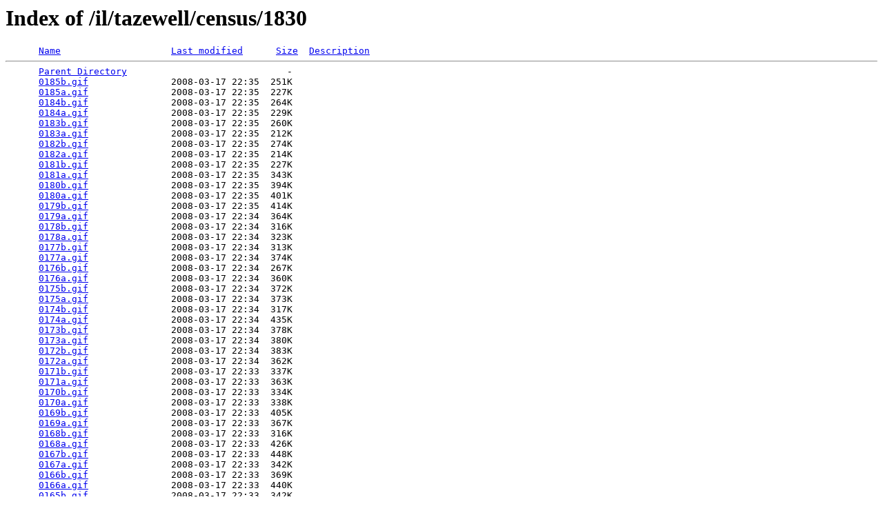

--- FILE ---
content_type: text/html;charset=ISO-8859-1
request_url: http://www.usgwarchives.net/il/tazewell/census/1830/?C=N;O=D
body_size: 899
content:
<!DOCTYPE HTML PUBLIC "-//W3C//DTD HTML 3.2 Final//EN">
<html>
 <head>
  <title>Index of /il/tazewell/census/1830</title>
 </head>
 <body>
<h1>Index of /il/tazewell/census/1830</h1>
<pre>      <a href="?C=N;O=A">Name</a>                    <a href="?C=M;O=A">Last modified</a>      <a href="?C=S;O=A">Size</a>  <a href="?C=D;O=A">Description</a><hr>      <a href="/il/tazewell/census/">Parent Directory</a>                             -   
      <a href="0185b.gif">0185b.gif</a>               2008-03-17 22:35  251K  
      <a href="0185a.gif">0185a.gif</a>               2008-03-17 22:35  227K  
      <a href="0184b.gif">0184b.gif</a>               2008-03-17 22:35  264K  
      <a href="0184a.gif">0184a.gif</a>               2008-03-17 22:35  229K  
      <a href="0183b.gif">0183b.gif</a>               2008-03-17 22:35  260K  
      <a href="0183a.gif">0183a.gif</a>               2008-03-17 22:35  212K  
      <a href="0182b.gif">0182b.gif</a>               2008-03-17 22:35  274K  
      <a href="0182a.gif">0182a.gif</a>               2008-03-17 22:35  214K  
      <a href="0181b.gif">0181b.gif</a>               2008-03-17 22:35  227K  
      <a href="0181a.gif">0181a.gif</a>               2008-03-17 22:35  343K  
      <a href="0180b.gif">0180b.gif</a>               2008-03-17 22:35  394K  
      <a href="0180a.gif">0180a.gif</a>               2008-03-17 22:35  401K  
      <a href="0179b.gif">0179b.gif</a>               2008-03-17 22:35  414K  
      <a href="0179a.gif">0179a.gif</a>               2008-03-17 22:34  364K  
      <a href="0178b.gif">0178b.gif</a>               2008-03-17 22:34  316K  
      <a href="0178a.gif">0178a.gif</a>               2008-03-17 22:34  323K  
      <a href="0177b.gif">0177b.gif</a>               2008-03-17 22:34  313K  
      <a href="0177a.gif">0177a.gif</a>               2008-03-17 22:34  374K  
      <a href="0176b.gif">0176b.gif</a>               2008-03-17 22:34  267K  
      <a href="0176a.gif">0176a.gif</a>               2008-03-17 22:34  360K  
      <a href="0175b.gif">0175b.gif</a>               2008-03-17 22:34  372K  
      <a href="0175a.gif">0175a.gif</a>               2008-03-17 22:34  373K  
      <a href="0174b.gif">0174b.gif</a>               2008-03-17 22:34  317K  
      <a href="0174a.gif">0174a.gif</a>               2008-03-17 22:34  435K  
      <a href="0173b.gif">0173b.gif</a>               2008-03-17 22:34  378K  
      <a href="0173a.gif">0173a.gif</a>               2008-03-17 22:34  380K  
      <a href="0172b.gif">0172b.gif</a>               2008-03-17 22:34  383K  
      <a href="0172a.gif">0172a.gif</a>               2008-03-17 22:34  362K  
      <a href="0171b.gif">0171b.gif</a>               2008-03-17 22:33  337K  
      <a href="0171a.gif">0171a.gif</a>               2008-03-17 22:33  363K  
      <a href="0170b.gif">0170b.gif</a>               2008-03-17 22:33  334K  
      <a href="0170a.gif">0170a.gif</a>               2008-03-17 22:33  338K  
      <a href="0169b.gif">0169b.gif</a>               2008-03-17 22:33  405K  
      <a href="0169a.gif">0169a.gif</a>               2008-03-17 22:33  367K  
      <a href="0168b.gif">0168b.gif</a>               2008-03-17 22:33  316K  
      <a href="0168a.gif">0168a.gif</a>               2008-03-17 22:33  426K  
      <a href="0167b.gif">0167b.gif</a>               2008-03-17 22:33  448K  
      <a href="0167a.gif">0167a.gif</a>               2008-03-17 22:33  342K  
      <a href="0166b.gif">0166b.gif</a>               2008-03-17 22:33  369K  
      <a href="0166a.gif">0166a.gif</a>               2008-03-17 22:33  440K  
      <a href="0165b.gif">0165b.gif</a>               2008-03-17 22:33  342K  
      <a href="0165a.gif">0165a.gif</a>               2008-03-17 22:33  341K  
      <a href="0164b.gif">0164b.gif</a>               2008-03-17 22:33  336K  
      <a href="0164a.gif">0164a.gif</a>               2008-03-17 22:33  342K  
      <a href="0163b.gif">0163b.gif</a>               2008-03-17 22:32  366K  
      <a href="0163a.gif">0163a.gif</a>               2008-03-17 22:32  314K  
      <a href="0162b.gif">0162b.gif</a>               2008-03-17 22:32  370K  
      <a href="0162a.gif">0162a.gif</a>               2008-03-17 22:32  366K  
      <a href="0161b.gif">0161b.gif</a>               2008-03-17 22:32  420K  
      <a href="0161a.gif">0161a.gif</a>               2008-03-17 22:32  357K  
      <a href="0160b.gif">0160b.gif</a>               2008-03-17 22:32  421K  
      <a href="0160a.gif">0160a.gif</a>               2008-03-17 22:32  352K  
      <a href="0159b.gif">0159b.gif</a>               2008-03-17 22:32  461K  
      <a href="0159a.gif">0159a.gif</a>               2008-03-17 22:32  368K  
      <a href="0158b.gif">0158b.gif</a>               2008-03-17 22:32  404K  
      <a href="0158a.gif">0158a.gif</a>               2008-03-17 22:32  369K  
      <a href="0157b.gif">0157b.gif</a>               2008-03-17 22:32  408K  
      <a href="0157a.gif">0157a.gif</a>               2008-03-17 22:32  313K  
      <a href="0156b.gif">0156b.gif</a>               2008-03-17 22:32  293K  
      <a href="0156a.gif">0156a.gif</a>               2008-03-17 22:32  395K  
      <a href="0155.gif">0155.gif</a>                2008-03-17 22:32  379K  
      <a href="0000read.htm">0000read.htm</a>            2008-06-16 20:05  2.0K  
<hr></pre>
</body></html>
